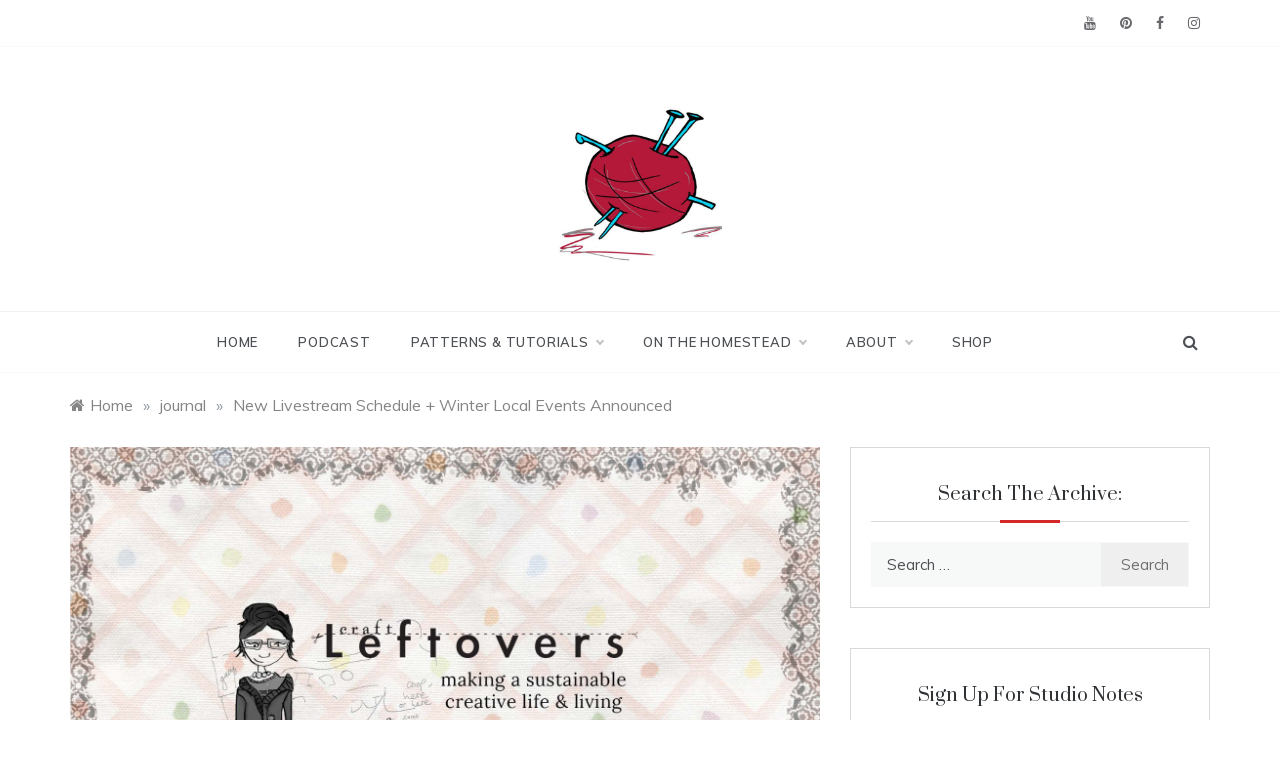

--- FILE ---
content_type: text/html; charset=UTF-8
request_url: https://craftleftovers.com/craft/new-livestream-schedule-winter-local-events-announced/
body_size: 87270
content:
<!doctype html>
<html lang="en-US">
<head>
	<meta charset="UTF-8">
	<meta name="viewport" content="width=device-width, initial-scale=1">
	<link rel="profile" href="https://gmpg.org/xfn/11">
	<title>New Livestream Schedule + Winter Local Events Announced &#8211; Craft Leftovers</title>
<meta name='robots' content='max-image-preview:large' />
<link rel='dns-prefetch' href='//www.googletagmanager.com' />
<link rel='dns-prefetch' href='//fonts.googleapis.com' />
<link rel='dns-prefetch' href='//pagead2.googlesyndication.com' />
<link rel="alternate" type="application/rss+xml" title="Craft Leftovers &raquo; Feed" href="https://craftleftovers.com/feed/" />
<link rel="alternate" type="application/rss+xml" title="Craft Leftovers &raquo; Comments Feed" href="https://craftleftovers.com/comments/feed/" />
<link rel="alternate" title="oEmbed (JSON)" type="application/json+oembed" href="https://craftleftovers.com/wp-json/oembed/1.0/embed?url=https%3A%2F%2Fcraftleftovers.com%2Fcraft%2Fnew-livestream-schedule-winter-local-events-announced%2F" />
<link rel="alternate" title="oEmbed (XML)" type="text/xml+oembed" href="https://craftleftovers.com/wp-json/oembed/1.0/embed?url=https%3A%2F%2Fcraftleftovers.com%2Fcraft%2Fnew-livestream-schedule-winter-local-events-announced%2F&#038;format=xml" />
<style id='wp-img-auto-sizes-contain-inline-css' type='text/css'>
img:is([sizes=auto i],[sizes^="auto," i]){contain-intrinsic-size:3000px 1500px}
/*# sourceURL=wp-img-auto-sizes-contain-inline-css */
</style>
<style id='wp-emoji-styles-inline-css' type='text/css'>

	img.wp-smiley, img.emoji {
		display: inline !important;
		border: none !important;
		box-shadow: none !important;
		height: 1em !important;
		width: 1em !important;
		margin: 0 0.07em !important;
		vertical-align: -0.1em !important;
		background: none !important;
		padding: 0 !important;
	}
/*# sourceURL=wp-emoji-styles-inline-css */
</style>
<style id='wp-block-library-inline-css' type='text/css'>
:root{--wp-block-synced-color:#7a00df;--wp-block-synced-color--rgb:122,0,223;--wp-bound-block-color:var(--wp-block-synced-color);--wp-editor-canvas-background:#ddd;--wp-admin-theme-color:#007cba;--wp-admin-theme-color--rgb:0,124,186;--wp-admin-theme-color-darker-10:#006ba1;--wp-admin-theme-color-darker-10--rgb:0,107,160.5;--wp-admin-theme-color-darker-20:#005a87;--wp-admin-theme-color-darker-20--rgb:0,90,135;--wp-admin-border-width-focus:2px}@media (min-resolution:192dpi){:root{--wp-admin-border-width-focus:1.5px}}.wp-element-button{cursor:pointer}:root .has-very-light-gray-background-color{background-color:#eee}:root .has-very-dark-gray-background-color{background-color:#313131}:root .has-very-light-gray-color{color:#eee}:root .has-very-dark-gray-color{color:#313131}:root .has-vivid-green-cyan-to-vivid-cyan-blue-gradient-background{background:linear-gradient(135deg,#00d084,#0693e3)}:root .has-purple-crush-gradient-background{background:linear-gradient(135deg,#34e2e4,#4721fb 50%,#ab1dfe)}:root .has-hazy-dawn-gradient-background{background:linear-gradient(135deg,#faaca8,#dad0ec)}:root .has-subdued-olive-gradient-background{background:linear-gradient(135deg,#fafae1,#67a671)}:root .has-atomic-cream-gradient-background{background:linear-gradient(135deg,#fdd79a,#004a59)}:root .has-nightshade-gradient-background{background:linear-gradient(135deg,#330968,#31cdcf)}:root .has-midnight-gradient-background{background:linear-gradient(135deg,#020381,#2874fc)}:root{--wp--preset--font-size--normal:16px;--wp--preset--font-size--huge:42px}.has-regular-font-size{font-size:1em}.has-larger-font-size{font-size:2.625em}.has-normal-font-size{font-size:var(--wp--preset--font-size--normal)}.has-huge-font-size{font-size:var(--wp--preset--font-size--huge)}.has-text-align-center{text-align:center}.has-text-align-left{text-align:left}.has-text-align-right{text-align:right}.has-fit-text{white-space:nowrap!important}#end-resizable-editor-section{display:none}.aligncenter{clear:both}.items-justified-left{justify-content:flex-start}.items-justified-center{justify-content:center}.items-justified-right{justify-content:flex-end}.items-justified-space-between{justify-content:space-between}.screen-reader-text{border:0;clip-path:inset(50%);height:1px;margin:-1px;overflow:hidden;padding:0;position:absolute;width:1px;word-wrap:normal!important}.screen-reader-text:focus{background-color:#ddd;clip-path:none;color:#444;display:block;font-size:1em;height:auto;left:5px;line-height:normal;padding:15px 23px 14px;text-decoration:none;top:5px;width:auto;z-index:100000}html :where(.has-border-color){border-style:solid}html :where([style*=border-top-color]){border-top-style:solid}html :where([style*=border-right-color]){border-right-style:solid}html :where([style*=border-bottom-color]){border-bottom-style:solid}html :where([style*=border-left-color]){border-left-style:solid}html :where([style*=border-width]){border-style:solid}html :where([style*=border-top-width]){border-top-style:solid}html :where([style*=border-right-width]){border-right-style:solid}html :where([style*=border-bottom-width]){border-bottom-style:solid}html :where([style*=border-left-width]){border-left-style:solid}html :where(img[class*=wp-image-]){height:auto;max-width:100%}:where(figure){margin:0 0 1em}html :where(.is-position-sticky){--wp-admin--admin-bar--position-offset:var(--wp-admin--admin-bar--height,0px)}@media screen and (max-width:600px){html :where(.is-position-sticky){--wp-admin--admin-bar--position-offset:0px}}

/*# sourceURL=wp-block-library-inline-css */
</style><style id='wp-block-heading-inline-css' type='text/css'>
h1:where(.wp-block-heading).has-background,h2:where(.wp-block-heading).has-background,h3:where(.wp-block-heading).has-background,h4:where(.wp-block-heading).has-background,h5:where(.wp-block-heading).has-background,h6:where(.wp-block-heading).has-background{padding:1.25em 2.375em}h1.has-text-align-left[style*=writing-mode]:where([style*=vertical-lr]),h1.has-text-align-right[style*=writing-mode]:where([style*=vertical-rl]),h2.has-text-align-left[style*=writing-mode]:where([style*=vertical-lr]),h2.has-text-align-right[style*=writing-mode]:where([style*=vertical-rl]),h3.has-text-align-left[style*=writing-mode]:where([style*=vertical-lr]),h3.has-text-align-right[style*=writing-mode]:where([style*=vertical-rl]),h4.has-text-align-left[style*=writing-mode]:where([style*=vertical-lr]),h4.has-text-align-right[style*=writing-mode]:where([style*=vertical-rl]),h5.has-text-align-left[style*=writing-mode]:where([style*=vertical-lr]),h5.has-text-align-right[style*=writing-mode]:where([style*=vertical-rl]),h6.has-text-align-left[style*=writing-mode]:where([style*=vertical-lr]),h6.has-text-align-right[style*=writing-mode]:where([style*=vertical-rl]){rotate:180deg}
/*# sourceURL=https://craftleftovers.com/wp-includes/blocks/heading/style.min.css */
</style>
<style id='wp-block-image-inline-css' type='text/css'>
.wp-block-image>a,.wp-block-image>figure>a{display:inline-block}.wp-block-image img{box-sizing:border-box;height:auto;max-width:100%;vertical-align:bottom}@media not (prefers-reduced-motion){.wp-block-image img.hide{visibility:hidden}.wp-block-image img.show{animation:show-content-image .4s}}.wp-block-image[style*=border-radius] img,.wp-block-image[style*=border-radius]>a{border-radius:inherit}.wp-block-image.has-custom-border img{box-sizing:border-box}.wp-block-image.aligncenter{text-align:center}.wp-block-image.alignfull>a,.wp-block-image.alignwide>a{width:100%}.wp-block-image.alignfull img,.wp-block-image.alignwide img{height:auto;width:100%}.wp-block-image .aligncenter,.wp-block-image .alignleft,.wp-block-image .alignright,.wp-block-image.aligncenter,.wp-block-image.alignleft,.wp-block-image.alignright{display:table}.wp-block-image .aligncenter>figcaption,.wp-block-image .alignleft>figcaption,.wp-block-image .alignright>figcaption,.wp-block-image.aligncenter>figcaption,.wp-block-image.alignleft>figcaption,.wp-block-image.alignright>figcaption{caption-side:bottom;display:table-caption}.wp-block-image .alignleft{float:left;margin:.5em 1em .5em 0}.wp-block-image .alignright{float:right;margin:.5em 0 .5em 1em}.wp-block-image .aligncenter{margin-left:auto;margin-right:auto}.wp-block-image :where(figcaption){margin-bottom:1em;margin-top:.5em}.wp-block-image.is-style-circle-mask img{border-radius:9999px}@supports ((-webkit-mask-image:none) or (mask-image:none)) or (-webkit-mask-image:none){.wp-block-image.is-style-circle-mask img{border-radius:0;-webkit-mask-image:url('data:image/svg+xml;utf8,<svg viewBox="0 0 100 100" xmlns="http://www.w3.org/2000/svg"><circle cx="50" cy="50" r="50"/></svg>');mask-image:url('data:image/svg+xml;utf8,<svg viewBox="0 0 100 100" xmlns="http://www.w3.org/2000/svg"><circle cx="50" cy="50" r="50"/></svg>');mask-mode:alpha;-webkit-mask-position:center;mask-position:center;-webkit-mask-repeat:no-repeat;mask-repeat:no-repeat;-webkit-mask-size:contain;mask-size:contain}}:root :where(.wp-block-image.is-style-rounded img,.wp-block-image .is-style-rounded img){border-radius:9999px}.wp-block-image figure{margin:0}.wp-lightbox-container{display:flex;flex-direction:column;position:relative}.wp-lightbox-container img{cursor:zoom-in}.wp-lightbox-container img:hover+button{opacity:1}.wp-lightbox-container button{align-items:center;backdrop-filter:blur(16px) saturate(180%);background-color:#5a5a5a40;border:none;border-radius:4px;cursor:zoom-in;display:flex;height:20px;justify-content:center;opacity:0;padding:0;position:absolute;right:16px;text-align:center;top:16px;width:20px;z-index:100}@media not (prefers-reduced-motion){.wp-lightbox-container button{transition:opacity .2s ease}}.wp-lightbox-container button:focus-visible{outline:3px auto #5a5a5a40;outline:3px auto -webkit-focus-ring-color;outline-offset:3px}.wp-lightbox-container button:hover{cursor:pointer;opacity:1}.wp-lightbox-container button:focus{opacity:1}.wp-lightbox-container button:focus,.wp-lightbox-container button:hover,.wp-lightbox-container button:not(:hover):not(:active):not(.has-background){background-color:#5a5a5a40;border:none}.wp-lightbox-overlay{box-sizing:border-box;cursor:zoom-out;height:100vh;left:0;overflow:hidden;position:fixed;top:0;visibility:hidden;width:100%;z-index:100000}.wp-lightbox-overlay .close-button{align-items:center;cursor:pointer;display:flex;justify-content:center;min-height:40px;min-width:40px;padding:0;position:absolute;right:calc(env(safe-area-inset-right) + 16px);top:calc(env(safe-area-inset-top) + 16px);z-index:5000000}.wp-lightbox-overlay .close-button:focus,.wp-lightbox-overlay .close-button:hover,.wp-lightbox-overlay .close-button:not(:hover):not(:active):not(.has-background){background:none;border:none}.wp-lightbox-overlay .lightbox-image-container{height:var(--wp--lightbox-container-height);left:50%;overflow:hidden;position:absolute;top:50%;transform:translate(-50%,-50%);transform-origin:top left;width:var(--wp--lightbox-container-width);z-index:9999999999}.wp-lightbox-overlay .wp-block-image{align-items:center;box-sizing:border-box;display:flex;height:100%;justify-content:center;margin:0;position:relative;transform-origin:0 0;width:100%;z-index:3000000}.wp-lightbox-overlay .wp-block-image img{height:var(--wp--lightbox-image-height);min-height:var(--wp--lightbox-image-height);min-width:var(--wp--lightbox-image-width);width:var(--wp--lightbox-image-width)}.wp-lightbox-overlay .wp-block-image figcaption{display:none}.wp-lightbox-overlay button{background:none;border:none}.wp-lightbox-overlay .scrim{background-color:#fff;height:100%;opacity:.9;position:absolute;width:100%;z-index:2000000}.wp-lightbox-overlay.active{visibility:visible}@media not (prefers-reduced-motion){.wp-lightbox-overlay.active{animation:turn-on-visibility .25s both}.wp-lightbox-overlay.active img{animation:turn-on-visibility .35s both}.wp-lightbox-overlay.show-closing-animation:not(.active){animation:turn-off-visibility .35s both}.wp-lightbox-overlay.show-closing-animation:not(.active) img{animation:turn-off-visibility .25s both}.wp-lightbox-overlay.zoom.active{animation:none;opacity:1;visibility:visible}.wp-lightbox-overlay.zoom.active .lightbox-image-container{animation:lightbox-zoom-in .4s}.wp-lightbox-overlay.zoom.active .lightbox-image-container img{animation:none}.wp-lightbox-overlay.zoom.active .scrim{animation:turn-on-visibility .4s forwards}.wp-lightbox-overlay.zoom.show-closing-animation:not(.active){animation:none}.wp-lightbox-overlay.zoom.show-closing-animation:not(.active) .lightbox-image-container{animation:lightbox-zoom-out .4s}.wp-lightbox-overlay.zoom.show-closing-animation:not(.active) .lightbox-image-container img{animation:none}.wp-lightbox-overlay.zoom.show-closing-animation:not(.active) .scrim{animation:turn-off-visibility .4s forwards}}@keyframes show-content-image{0%{visibility:hidden}99%{visibility:hidden}to{visibility:visible}}@keyframes turn-on-visibility{0%{opacity:0}to{opacity:1}}@keyframes turn-off-visibility{0%{opacity:1;visibility:visible}99%{opacity:0;visibility:visible}to{opacity:0;visibility:hidden}}@keyframes lightbox-zoom-in{0%{transform:translate(calc((-100vw + var(--wp--lightbox-scrollbar-width))/2 + var(--wp--lightbox-initial-left-position)),calc(-50vh + var(--wp--lightbox-initial-top-position))) scale(var(--wp--lightbox-scale))}to{transform:translate(-50%,-50%) scale(1)}}@keyframes lightbox-zoom-out{0%{transform:translate(-50%,-50%) scale(1);visibility:visible}99%{visibility:visible}to{transform:translate(calc((-100vw + var(--wp--lightbox-scrollbar-width))/2 + var(--wp--lightbox-initial-left-position)),calc(-50vh + var(--wp--lightbox-initial-top-position))) scale(var(--wp--lightbox-scale));visibility:hidden}}
/*# sourceURL=https://craftleftovers.com/wp-includes/blocks/image/style.min.css */
</style>
<style id='wp-block-image-theme-inline-css' type='text/css'>
:root :where(.wp-block-image figcaption){color:#555;font-size:13px;text-align:center}.is-dark-theme :root :where(.wp-block-image figcaption){color:#ffffffa6}.wp-block-image{margin:0 0 1em}
/*# sourceURL=https://craftleftovers.com/wp-includes/blocks/image/theme.min.css */
</style>
<style id='wp-block-paragraph-inline-css' type='text/css'>
.is-small-text{font-size:.875em}.is-regular-text{font-size:1em}.is-large-text{font-size:2.25em}.is-larger-text{font-size:3em}.has-drop-cap:not(:focus):first-letter{float:left;font-size:8.4em;font-style:normal;font-weight:100;line-height:.68;margin:.05em .1em 0 0;text-transform:uppercase}body.rtl .has-drop-cap:not(:focus):first-letter{float:none;margin-left:.1em}p.has-drop-cap.has-background{overflow:hidden}:root :where(p.has-background){padding:1.25em 2.375em}:where(p.has-text-color:not(.has-link-color)) a{color:inherit}p.has-text-align-left[style*="writing-mode:vertical-lr"],p.has-text-align-right[style*="writing-mode:vertical-rl"]{rotate:180deg}
/*# sourceURL=https://craftleftovers.com/wp-includes/blocks/paragraph/style.min.css */
</style>
<style id='global-styles-inline-css' type='text/css'>
:root{--wp--preset--aspect-ratio--square: 1;--wp--preset--aspect-ratio--4-3: 4/3;--wp--preset--aspect-ratio--3-4: 3/4;--wp--preset--aspect-ratio--3-2: 3/2;--wp--preset--aspect-ratio--2-3: 2/3;--wp--preset--aspect-ratio--16-9: 16/9;--wp--preset--aspect-ratio--9-16: 9/16;--wp--preset--color--black: #000000;--wp--preset--color--cyan-bluish-gray: #abb8c3;--wp--preset--color--white: #ffffff;--wp--preset--color--pale-pink: #f78da7;--wp--preset--color--vivid-red: #cf2e2e;--wp--preset--color--luminous-vivid-orange: #ff6900;--wp--preset--color--luminous-vivid-amber: #fcb900;--wp--preset--color--light-green-cyan: #7bdcb5;--wp--preset--color--vivid-green-cyan: #00d084;--wp--preset--color--pale-cyan-blue: #8ed1fc;--wp--preset--color--vivid-cyan-blue: #0693e3;--wp--preset--color--vivid-purple: #9b51e0;--wp--preset--gradient--vivid-cyan-blue-to-vivid-purple: linear-gradient(135deg,rgb(6,147,227) 0%,rgb(155,81,224) 100%);--wp--preset--gradient--light-green-cyan-to-vivid-green-cyan: linear-gradient(135deg,rgb(122,220,180) 0%,rgb(0,208,130) 100%);--wp--preset--gradient--luminous-vivid-amber-to-luminous-vivid-orange: linear-gradient(135deg,rgb(252,185,0) 0%,rgb(255,105,0) 100%);--wp--preset--gradient--luminous-vivid-orange-to-vivid-red: linear-gradient(135deg,rgb(255,105,0) 0%,rgb(207,46,46) 100%);--wp--preset--gradient--very-light-gray-to-cyan-bluish-gray: linear-gradient(135deg,rgb(238,238,238) 0%,rgb(169,184,195) 100%);--wp--preset--gradient--cool-to-warm-spectrum: linear-gradient(135deg,rgb(74,234,220) 0%,rgb(151,120,209) 20%,rgb(207,42,186) 40%,rgb(238,44,130) 60%,rgb(251,105,98) 80%,rgb(254,248,76) 100%);--wp--preset--gradient--blush-light-purple: linear-gradient(135deg,rgb(255,206,236) 0%,rgb(152,150,240) 100%);--wp--preset--gradient--blush-bordeaux: linear-gradient(135deg,rgb(254,205,165) 0%,rgb(254,45,45) 50%,rgb(107,0,62) 100%);--wp--preset--gradient--luminous-dusk: linear-gradient(135deg,rgb(255,203,112) 0%,rgb(199,81,192) 50%,rgb(65,88,208) 100%);--wp--preset--gradient--pale-ocean: linear-gradient(135deg,rgb(255,245,203) 0%,rgb(182,227,212) 50%,rgb(51,167,181) 100%);--wp--preset--gradient--electric-grass: linear-gradient(135deg,rgb(202,248,128) 0%,rgb(113,206,126) 100%);--wp--preset--gradient--midnight: linear-gradient(135deg,rgb(2,3,129) 0%,rgb(40,116,252) 100%);--wp--preset--font-size--small: 16px;--wp--preset--font-size--medium: 20px;--wp--preset--font-size--large: 25px;--wp--preset--font-size--x-large: 42px;--wp--preset--font-size--larger: 35px;--wp--preset--spacing--20: 0.44rem;--wp--preset--spacing--30: 0.67rem;--wp--preset--spacing--40: 1rem;--wp--preset--spacing--50: 1.5rem;--wp--preset--spacing--60: 2.25rem;--wp--preset--spacing--70: 3.38rem;--wp--preset--spacing--80: 5.06rem;--wp--preset--shadow--natural: 6px 6px 9px rgba(0, 0, 0, 0.2);--wp--preset--shadow--deep: 12px 12px 50px rgba(0, 0, 0, 0.4);--wp--preset--shadow--sharp: 6px 6px 0px rgba(0, 0, 0, 0.2);--wp--preset--shadow--outlined: 6px 6px 0px -3px rgb(255, 255, 255), 6px 6px rgb(0, 0, 0);--wp--preset--shadow--crisp: 6px 6px 0px rgb(0, 0, 0);}:where(.is-layout-flex){gap: 0.5em;}:where(.is-layout-grid){gap: 0.5em;}body .is-layout-flex{display: flex;}.is-layout-flex{flex-wrap: wrap;align-items: center;}.is-layout-flex > :is(*, div){margin: 0;}body .is-layout-grid{display: grid;}.is-layout-grid > :is(*, div){margin: 0;}:where(.wp-block-columns.is-layout-flex){gap: 2em;}:where(.wp-block-columns.is-layout-grid){gap: 2em;}:where(.wp-block-post-template.is-layout-flex){gap: 1.25em;}:where(.wp-block-post-template.is-layout-grid){gap: 1.25em;}.has-black-color{color: var(--wp--preset--color--black) !important;}.has-cyan-bluish-gray-color{color: var(--wp--preset--color--cyan-bluish-gray) !important;}.has-white-color{color: var(--wp--preset--color--white) !important;}.has-pale-pink-color{color: var(--wp--preset--color--pale-pink) !important;}.has-vivid-red-color{color: var(--wp--preset--color--vivid-red) !important;}.has-luminous-vivid-orange-color{color: var(--wp--preset--color--luminous-vivid-orange) !important;}.has-luminous-vivid-amber-color{color: var(--wp--preset--color--luminous-vivid-amber) !important;}.has-light-green-cyan-color{color: var(--wp--preset--color--light-green-cyan) !important;}.has-vivid-green-cyan-color{color: var(--wp--preset--color--vivid-green-cyan) !important;}.has-pale-cyan-blue-color{color: var(--wp--preset--color--pale-cyan-blue) !important;}.has-vivid-cyan-blue-color{color: var(--wp--preset--color--vivid-cyan-blue) !important;}.has-vivid-purple-color{color: var(--wp--preset--color--vivid-purple) !important;}.has-black-background-color{background-color: var(--wp--preset--color--black) !important;}.has-cyan-bluish-gray-background-color{background-color: var(--wp--preset--color--cyan-bluish-gray) !important;}.has-white-background-color{background-color: var(--wp--preset--color--white) !important;}.has-pale-pink-background-color{background-color: var(--wp--preset--color--pale-pink) !important;}.has-vivid-red-background-color{background-color: var(--wp--preset--color--vivid-red) !important;}.has-luminous-vivid-orange-background-color{background-color: var(--wp--preset--color--luminous-vivid-orange) !important;}.has-luminous-vivid-amber-background-color{background-color: var(--wp--preset--color--luminous-vivid-amber) !important;}.has-light-green-cyan-background-color{background-color: var(--wp--preset--color--light-green-cyan) !important;}.has-vivid-green-cyan-background-color{background-color: var(--wp--preset--color--vivid-green-cyan) !important;}.has-pale-cyan-blue-background-color{background-color: var(--wp--preset--color--pale-cyan-blue) !important;}.has-vivid-cyan-blue-background-color{background-color: var(--wp--preset--color--vivid-cyan-blue) !important;}.has-vivid-purple-background-color{background-color: var(--wp--preset--color--vivid-purple) !important;}.has-black-border-color{border-color: var(--wp--preset--color--black) !important;}.has-cyan-bluish-gray-border-color{border-color: var(--wp--preset--color--cyan-bluish-gray) !important;}.has-white-border-color{border-color: var(--wp--preset--color--white) !important;}.has-pale-pink-border-color{border-color: var(--wp--preset--color--pale-pink) !important;}.has-vivid-red-border-color{border-color: var(--wp--preset--color--vivid-red) !important;}.has-luminous-vivid-orange-border-color{border-color: var(--wp--preset--color--luminous-vivid-orange) !important;}.has-luminous-vivid-amber-border-color{border-color: var(--wp--preset--color--luminous-vivid-amber) !important;}.has-light-green-cyan-border-color{border-color: var(--wp--preset--color--light-green-cyan) !important;}.has-vivid-green-cyan-border-color{border-color: var(--wp--preset--color--vivid-green-cyan) !important;}.has-pale-cyan-blue-border-color{border-color: var(--wp--preset--color--pale-cyan-blue) !important;}.has-vivid-cyan-blue-border-color{border-color: var(--wp--preset--color--vivid-cyan-blue) !important;}.has-vivid-purple-border-color{border-color: var(--wp--preset--color--vivid-purple) !important;}.has-vivid-cyan-blue-to-vivid-purple-gradient-background{background: var(--wp--preset--gradient--vivid-cyan-blue-to-vivid-purple) !important;}.has-light-green-cyan-to-vivid-green-cyan-gradient-background{background: var(--wp--preset--gradient--light-green-cyan-to-vivid-green-cyan) !important;}.has-luminous-vivid-amber-to-luminous-vivid-orange-gradient-background{background: var(--wp--preset--gradient--luminous-vivid-amber-to-luminous-vivid-orange) !important;}.has-luminous-vivid-orange-to-vivid-red-gradient-background{background: var(--wp--preset--gradient--luminous-vivid-orange-to-vivid-red) !important;}.has-very-light-gray-to-cyan-bluish-gray-gradient-background{background: var(--wp--preset--gradient--very-light-gray-to-cyan-bluish-gray) !important;}.has-cool-to-warm-spectrum-gradient-background{background: var(--wp--preset--gradient--cool-to-warm-spectrum) !important;}.has-blush-light-purple-gradient-background{background: var(--wp--preset--gradient--blush-light-purple) !important;}.has-blush-bordeaux-gradient-background{background: var(--wp--preset--gradient--blush-bordeaux) !important;}.has-luminous-dusk-gradient-background{background: var(--wp--preset--gradient--luminous-dusk) !important;}.has-pale-ocean-gradient-background{background: var(--wp--preset--gradient--pale-ocean) !important;}.has-electric-grass-gradient-background{background: var(--wp--preset--gradient--electric-grass) !important;}.has-midnight-gradient-background{background: var(--wp--preset--gradient--midnight) !important;}.has-small-font-size{font-size: var(--wp--preset--font-size--small) !important;}.has-medium-font-size{font-size: var(--wp--preset--font-size--medium) !important;}.has-large-font-size{font-size: var(--wp--preset--font-size--large) !important;}.has-x-large-font-size{font-size: var(--wp--preset--font-size--x-large) !important;}
/*# sourceURL=global-styles-inline-css */
</style>

<style id='classic-theme-styles-inline-css' type='text/css'>
/*! This file is auto-generated */
.wp-block-button__link{color:#fff;background-color:#32373c;border-radius:9999px;box-shadow:none;text-decoration:none;padding:calc(.667em + 2px) calc(1.333em + 2px);font-size:1.125em}.wp-block-file__button{background:#32373c;color:#fff;text-decoration:none}
/*# sourceURL=/wp-includes/css/classic-themes.min.css */
</style>
<link rel='stylesheet' id='polite-body-css' href='//fonts.googleapis.com/css?family=Muli:400,400i,500,600,700&#038;display=swap' type='text/css' media='all' />
<link rel='stylesheet' id='polite-heading-css' href='//fonts.googleapis.com/css?family=Prata&#038;display=swap' type='text/css' media='all' />
<link rel='stylesheet' id='polite-sign-css' href='//fonts.googleapis.com/css?family=Monsieur+La+Doulaise&#038;display=swap' type='text/css' media='all' />
<link rel='stylesheet' id='font-awesome-css' href='https://craftleftovers.com/wp-content/themes/polite/css/font-awesome.min.css?ver=4.5.0' type='text/css' media='all' />
<link rel='stylesheet' id='grid-css-css' href='https://craftleftovers.com/wp-content/themes/polite/css/grid.min.css?ver=4.5.0' type='text/css' media='all' />
<link rel='stylesheet' id='slick-css' href='https://craftleftovers.com/wp-content/themes/polite/assets/css/slick.css?ver=4.5.0' type='text/css' media='all' />
<link rel='stylesheet' id='offcanvas-style-css' href='https://craftleftovers.com/wp-content/themes/polite/assets/css/canvi.css?ver=4.5.0' type='text/css' media='all' />
<link rel='stylesheet' id='polite-style-css' href='https://craftleftovers.com/wp-content/themes/polite/style.css?ver=6.9' type='text/css' media='all' />
<style id='polite-style-inline-css' type='text/css'>

            #toTop,
            a.effect:before,
            .show-more,
            a.link-format,
            .comment-form #submit:hover, 
            .comment-form #submit:focus,
            .meta_bottom .post-share a:hover,
            .tabs-nav li:before,
            .post-slider-section .s-cat,
            .sidebar-3 .widget-title:after,
            .bottom-caption .slick-current .slider-items span,
            aarticle.format-status .post-content .post-format::after,
            article.format-chat .post-content .post-format::after, 
            article.format-link .post-content .post-format::after,
            article.format-standard .post-content .post-format::after, 
            article.format-image .post-content .post-format::after, 
            article.hentry.sticky .post-content .post-format::after, 
            article.format-video .post-content .post-format::after, 
            article.format-gallery .post-content .post-format::after, 
            article.format-audio .post-content .post-format::after, 
            article.format-quote .post-content .post-format::after{ 
                background-color: #d42929; 
                border-color: #d42929;
            }
            #author:active, 
            #email:active, 
            #url:active, 
            #comment:active, 
            #author:focus, 
            #email:focus, 
            #url:focus, 
            #comment:focus,
            #author:hover, 
            #email:hover, 
            #url:hover, 
            #comment:hover{
                border-color:#d42929;
            }
            .post-cats > span i, 
            .post-cats > span a,
            .slide-wrap .caption .s-cat,
            .slide-wrap .caption span a:hover,
            .comment-form .logged-in-as a:last-child:hover, 
            .comment-form .logged-in-as a:last-child:focus,
            .main-header a:hover, 
            .main-header a:focus, 
            .main-header a:active,
            .top-menu > ul > li > a:hover,
            .main-menu ul li.current-menu-item > a, 
            .header-2 .main-menu > ul > li.current-menu-item > a,
            .main-menu ul li:hover > a,
            .post-navigation .nav-links a:hover, 
            .post-navigation .nav-links a:focus,
            .tabs-nav li.tab-active a, 
            .tabs-nav li.tab-active,
            .tabs-nav li.tab-active a, 
            .tabs-nav li.tab-active,
            ul.trail-items li a:hover span,
            .author-socials a:hover,
            .post-date a:focus, 
            .post-date a:hover,
            .post-excerpt a:hover, 
            .post-excerpt a:focus, 
            .content a:hover, 
            .content a:focus,
            .post-footer > span a:hover, 
            .post-footer > span a:focus,
            .widget a:hover, 
            .widget a:focus,
            .footer-menu li a:hover, 
            .footer-menu li a:focus,
            .footer-social-links a:hover,
            .footer-social-links a:focus,
            .site-footer a:hover, 
            .site-footer a:focus, .content-area p a{ 
                color : #d42929; 
            }
            .header-1 .head_one .logo{ 
                max-width : 164px; 
            }
            .header-image:before { 
                background-color : #000000; 
            }
            .header-image:before { 
                opacity : 0.1; 
            }
            .header-1 .header-image .head_one { 
                min-height : 100px; 
            }
/*# sourceURL=polite-style-inline-css */
</style>
<script type="text/javascript" src="https://craftleftovers.com/wp-includes/js/jquery/jquery.min.js?ver=3.7.1" id="jquery-core-js"></script>
<script type="text/javascript" src="https://craftleftovers.com/wp-includes/js/jquery/jquery-migrate.min.js?ver=3.4.1" id="jquery-migrate-js"></script>

<!-- Google Analytics snippet added by Site Kit -->
<script type="text/javascript" src="https://www.googletagmanager.com/gtag/js?id=UA-2315761-10" id="google_gtagjs-js" async></script>
<script type="text/javascript" id="google_gtagjs-js-after">
/* <![CDATA[ */
window.dataLayer = window.dataLayer || [];function gtag(){dataLayer.push(arguments);}
gtag('set', 'linker', {"domains":["craftleftovers.com"]} );
gtag("js", new Date());
gtag("set", "developer_id.dZTNiMT", true);
gtag("config", "UA-2315761-10", {"anonymize_ip":true});
gtag("config", "G-VKSNVGZYNE");
//# sourceURL=google_gtagjs-js-after
/* ]]> */
</script>

<!-- End Google Analytics snippet added by Site Kit -->
<link rel="https://api.w.org/" href="https://craftleftovers.com/wp-json/" /><link rel="alternate" title="JSON" type="application/json" href="https://craftleftovers.com/wp-json/wp/v2/posts/11864" /><link rel="EditURI" type="application/rsd+xml" title="RSD" href="https://craftleftovers.com/xmlrpc.php?rsd" />
<meta name="generator" content="WordPress 6.9" />
<link rel="canonical" href="https://craftleftovers.com/craft/new-livestream-schedule-winter-local-events-announced/" />
<link rel='shortlink' href='https://craftleftovers.com/?p=11864' />
<meta name="generator" content="Site Kit by Google 1.48.1" />
<!-- Google AdSense snippet added by Site Kit -->
<meta name="google-adsense-platform-account" content="ca-host-pub-2644536267352236">
<meta name="google-adsense-platform-domain" content="sitekit.withgoogle.com">
<!-- End Google AdSense snippet added by Site Kit -->
		<style type="text/css">
					.site-title,
			.site-description {
				position: absolute;
				clip: rect(1px, 1px, 1px, 1px);
			}
				</style>
		
<!-- Google AdSense snippet added by Site Kit -->
<script type="text/javascript" async="async" src="https://pagead2.googlesyndication.com/pagead/js/adsbygoogle.js?client=ca-pub-6233330067440487" crossorigin="anonymous"></script>

<!-- End Google AdSense snippet added by Site Kit -->
<link rel="icon" href="https://craftleftovers.com/wp-content/uploads/2023/06/cropped-cl-yarnball-red-32x32.jpg" sizes="32x32" />
<link rel="icon" href="https://craftleftovers.com/wp-content/uploads/2023/06/cropped-cl-yarnball-red-192x192.jpg" sizes="192x192" />
<link rel="apple-touch-icon" href="https://craftleftovers.com/wp-content/uploads/2023/06/cropped-cl-yarnball-red-180x180.jpg" />
<meta name="msapplication-TileImage" content="https://craftleftovers.com/wp-content/uploads/2023/06/cropped-cl-yarnball-red-270x270.jpg" />
</head>

<body class="wp-singular post-template-default single single-post postid-11864 single-format-standard wp-custom-logo wp-embed-responsive wp-theme-polite at-sticky-sidebar single-right-sidebar right-sidebar one-column">
<div id="page" class="site ">
	<a class="skip-link screen-reader-text" href="#content">Skip to content</a>

	<div class="js-canvi-content canvi-content">
<header class="header-1">
					<section class="top-bar-area">
				<div class="container">
										
											<div class="right-side">
							<div class="social-links">
								<div class="menu-social-container"><ul id="social-menu" class="polite-social-menu"><li id="menu-item-12032" class="menu-item menu-item-type-custom menu-item-object-custom menu-item-12032"><a href="http://www.youtube.com/craftleftovers">YouTube</a></li>
<li id="menu-item-11184" class="menu-item menu-item-type-custom menu-item-object-custom menu-item-11184"><a href="https://www.pinterest.com/craftleftovers/">Pinterest</a></li>
<li id="menu-item-11183" class="menu-item menu-item-type-custom menu-item-object-custom menu-item-11183"><a href="http://www.facebook.com/craftleftovers">Facebook</a></li>
<li id="menu-item-11185" class="menu-item menu-item-type-custom menu-item-object-custom menu-item-11185"><a href="http://www.instagram.com/craftleftovers">Instagram</a></li>
</ul></div>							</div>
						</div>
									</div>
			</section>
					
		<section class="main-header " style="background-image:url(); background-size: cover; background-position: center; background-repeat: no-repeat;">
		<div class="head_one clearfix">
			<div class="container">
				<div class="logo">
					<a href="https://craftleftovers.com/" class="custom-logo-link" rel="home"><img width="512" height="512" src="https://craftleftovers.com/wp-content/uploads/2023/06/cropped-cropped-cl-yarnball-red.jpg" class="custom-logo" alt="Craft Leftovers" decoding="async" fetchpriority="high" srcset="https://craftleftovers.com/wp-content/uploads/2023/06/cropped-cropped-cl-yarnball-red.jpg 512w, https://craftleftovers.com/wp-content/uploads/2023/06/cropped-cropped-cl-yarnball-red-150x150.jpg 150w, https://craftleftovers.com/wp-content/uploads/2023/06/cropped-cropped-cl-yarnball-red-500x500.jpg 500w, https://craftleftovers.com/wp-content/uploads/2023/06/cropped-cropped-cl-yarnball-red-80x80.jpg 80w, https://craftleftovers.com/wp-content/uploads/2023/06/cropped-cropped-cl-yarnball-red-450x450.jpg 450w, https://craftleftovers.com/wp-content/uploads/2023/06/cropped-cropped-cl-yarnball-red-100x100.jpg 100w" sizes="(max-width: 512px) 100vw, 512px" /></a>					<h1 class="site-title"><a href="https://craftleftovers.com/" rel="home">Craft Leftovers</a></h1>
										<p class="site-description">Making the best of what&#039;s on hand.</p>
							</div><!-- .site-logo -->
		</div>
	</div>
	<div class="menu-area">
		<div class="container">					
			<nav id="site-navigation">
													<div class="search-wrapper">					
						<div class="search-box">
							<a href="javascript:void(0);" class="s_click"><i class="fa fa-search first_click" aria-hidden="true" style="display: block;"></i></a>
							<a href="javascript:void(0);" class="s_click"><i class="fa fa-times second_click" aria-hidden="true" style="display: none;"></i></a>
						</div>
						<div class="search-box-text">
							<form role="search" method="get" class="search-form" action="https://craftleftovers.com/">
				<label>
					<span class="screen-reader-text">Search for:</span>
					<input type="search" class="search-field" placeholder="Search &hellip;" value="" name="s" />
				</label>
				<input type="submit" class="search-submit" value="Search" />
			</form>						</div>				
					</div>
				
				<button class="bar-menu">
											<span class="berger"><span></span></span>
										</button>
				<div class="main-menu menu-caret">
					<ul id="primary-menu" class=""><li id="menu-item-11189" class="menu-item menu-item-type-custom menu-item-object-custom menu-item-home menu-item-11189"><a href="https://craftleftovers.com/">Home</a></li>
<li id="menu-item-11745" class="menu-item menu-item-type-post_type menu-item-object-page menu-item-11745"><a href="https://craftleftovers.com/podcast/">Podcast</a></li>
<li id="menu-item-10702" class="menu-item menu-item-type-taxonomy menu-item-object-category menu-item-has-children menu-item-10702"><a href="https://craftleftovers.com/category/projects/">Patterns &#038; Tutorials</a>
<ul class="sub-menu">
	<li id="menu-item-10703" class="menu-item menu-item-type-taxonomy menu-item-object-category menu-item-10703"><a href="https://craftleftovers.com/category/projects/crochet-projects/">crochet</a></li>
	<li id="menu-item-10704" class="menu-item menu-item-type-taxonomy menu-item-object-category menu-item-10704"><a href="https://craftleftovers.com/category/projects/embroidery-projects/">embroidery</a></li>
	<li id="menu-item-10705" class="menu-item menu-item-type-taxonomy menu-item-object-category menu-item-10705"><a href="https://craftleftovers.com/category/projects/fabric-projects/">fabric</a></li>
	<li id="menu-item-10706" class="menu-item menu-item-type-taxonomy menu-item-object-category menu-item-10706"><a href="https://craftleftovers.com/category/projects/howto-projects/">howto</a></li>
	<li id="menu-item-10707" class="menu-item menu-item-type-taxonomy menu-item-object-category menu-item-10707"><a href="https://craftleftovers.com/category/projects/knitting-projects/">knitting</a></li>
	<li id="menu-item-10708" class="menu-item menu-item-type-taxonomy menu-item-object-category menu-item-10708"><a href="https://craftleftovers.com/category/projects/nosew/">nosew</a></li>
	<li id="menu-item-10709" class="menu-item menu-item-type-taxonomy menu-item-object-category menu-item-10709"><a href="https://craftleftovers.com/category/projects/stitching-school/">stitching school</a></li>
</ul>
</li>
<li id="menu-item-10700" class="menu-item menu-item-type-taxonomy menu-item-object-category menu-item-has-children menu-item-10700"><a href="https://craftleftovers.com/category/littlewoods/">On the Homestead</a>
<ul class="sub-menu">
	<li id="menu-item-10701" class="menu-item menu-item-type-taxonomy menu-item-object-category menu-item-10701"><a href="https://craftleftovers.com/category/littlewoods/thrift-kitchen/">thrift kitchen</a></li>
	<li id="menu-item-10710" class="menu-item menu-item-type-taxonomy menu-item-object-category menu-item-has-children menu-item-10710"><a href="https://craftleftovers.com/category/redress/">redress</a>
	<ul class="sub-menu">
		<li id="menu-item-10711" class="menu-item menu-item-type-taxonomy menu-item-object-category menu-item-10711"><a href="https://craftleftovers.com/category/redress/organize/">organize</a></li>
		<li id="menu-item-10712" class="menu-item menu-item-type-taxonomy menu-item-object-category menu-item-10712"><a href="https://craftleftovers.com/category/redress/wardrobe-redress/">wardrobe redress</a></li>
	</ul>
</li>
	<li id="menu-item-10699" class="menu-item menu-item-type-taxonomy menu-item-object-category menu-item-10699"><a href="https://craftleftovers.com/category/destash/">Destash</a></li>
	<li id="menu-item-10693" class="menu-item menu-item-type-taxonomy menu-item-object-category menu-item-10693"><a href="https://craftleftovers.com/category/book-review/">Book Reviews</a></li>
</ul>
</li>
<li id="menu-item-10893" class="menu-item menu-item-type-post_type menu-item-object-page menu-item-has-children menu-item-10893"><a href="https://craftleftovers.com/about/">About</a>
<ul class="sub-menu">
	<li id="menu-item-12166" class="menu-item menu-item-type-post_type menu-item-object-page menu-item-12166"><a href="https://craftleftovers.com/books-zines/">books &#038; zines</a></li>
</ul>
</li>
<li id="menu-item-11542" class="menu-item menu-item-type-custom menu-item-object-custom menu-item-11542"><a href="https://www.kristinmroach.com/shop/craft-leftovers">Shop</a></li>
</ul>				</div>
			</nav><!-- #site-navigation -->
		</div>
	</div>
</setion><!-- #masthead -->
</header>


	     <section id="content" class="site-content posts-container">
    <div class="container">
        <div class="row">
			<div class="breadcrumbs-wrap">
				<div role="navigation" aria-label="Breadcrumbs" class="breadcrumb-trail breadcrumbs" itemprop="breadcrumb"><ul class="trail-items" itemscope itemtype="http://schema.org/BreadcrumbList"><meta name="numberOfItems" content="3" /><meta name="itemListOrder" content="Ascending" /><li itemprop="itemListElement" itemscope itemtype="http://schema.org/ListItem" class="trail-item trail-begin"><a href="https://craftleftovers.com/" rel="home" itemprop="item"><span itemprop="name">Home</span></a><meta itemprop="position" content="1" /></li><span class="delim">»</span><li itemprop="itemListElement" itemscope itemtype="http://schema.org/ListItem" class="trail-item"><a href="https://craftleftovers.com/category/craft/" itemprop="item"><span itemprop="name">journal</span></a><meta itemprop="position" content="2" /></li><span class="delim">»</span><li itemprop="itemListElement" itemscope itemtype="http://schema.org/ListItem" class="trail-item trail-end"><a href="https://craftleftovers.com/craft/new-livestream-schedule-winter-local-events-announced/" itemprop="item"><span itemprop="name">New Livestream Schedule + Winter Local Events Announced</span></a><meta itemprop="position" content="3" /></li><span class="delim">»</span></ul></div> 
			</div>
			<div id="primary" class="col-md-8 content-area">
				<main id="main" class="site-main">
					<article id="post-11864" class="post-11864 post type-post status-publish format-standard has-post-thumbnail hentry category-craft tag-craft-leftovers">
    <div class="post-wrap">
                    <div class="post-media">
                
            <div class="post-thumbnail">
                <img width="2048" height="1152" src="https://craftleftovers.com/wp-content/uploads/2022/06/youtubebanner.jpg" class="attachment-full size-full wp-post-image" alt="" decoding="async" srcset="https://craftleftovers.com/wp-content/uploads/2022/06/youtubebanner.jpg 2048w, https://craftleftovers.com/wp-content/uploads/2022/06/youtubebanner-500x281.jpg 500w, https://craftleftovers.com/wp-content/uploads/2022/06/youtubebanner-768x432.jpg 768w, https://craftleftovers.com/wp-content/uploads/2022/06/youtubebanner-1536x864.jpg 1536w, https://craftleftovers.com/wp-content/uploads/2022/06/youtubebanner-450x253.jpg 450w" sizes="(max-width: 2048px) 100vw, 2048px" />            </div><!-- .post-thumbnail -->

                    </div>
                <div class="post-content">
            <div class="post-cats">
                <span class="cat-links"><a href="https://craftleftovers.com/category/craft/" rel="category tag">journal</a></span><span class="tags-links"><i class="fa fa-tag"></i></span>            </div>
            <h1 class="post-title entry-title">New Livestream Schedule + Winter Local Events Announced</h1>            <div class="post-date">
                                    <div class="entry-meta">
                        <span class="posted-on"><a href="https://craftleftovers.com/craft/new-livestream-schedule-winter-local-events-announced/" rel="bookmark"><time class="entry-date published updated" datetime="2023-01-09T13:13:57-05:00">01/09/2023</time></a></span><span class="post_by"> by <span class="author vcard"><a class="url fn n" href="https://craftleftovers.com/author/admin/">Kristin Roach</a></span></span>                    </div><!-- .entry-meta -->
                            </div>

            <div class="content post-excerpt entry-content clearfix">
                
<p>Well I did it! Every month for an entire year I did a Livestream over on my Youtube channel. And at the end of the year, I realized an interesting thing&#8230; I want to do more! </p>


<div class="wp-block-image">
<figure class="aligncenter size-full"><img decoding="async" width="2560" height="1141" src="https://craftleftovers.com/wp-content/uploads/2022/05/pjmending-scaled.jpg" alt="" class="wp-image-11762" srcset="https://craftleftovers.com/wp-content/uploads/2022/05/pjmending-scaled.jpg 2560w, https://craftleftovers.com/wp-content/uploads/2022/05/pjmending-500x223.jpg 500w, https://craftleftovers.com/wp-content/uploads/2022/05/pjmending-768x342.jpg 768w, https://craftleftovers.com/wp-content/uploads/2022/05/pjmending-1536x684.jpg 1536w, https://craftleftovers.com/wp-content/uploads/2022/05/pjmending-2048x912.jpg 2048w, https://craftleftovers.com/wp-content/uploads/2022/05/pjmending-450x200.jpg 450w" sizes="(max-width: 2560px) 100vw, 2560px" /></figure>
</div>


<p>When I started this experiment, I had this idea that I would craft + chat small biz topics. I quickly learned I can&#8217;t craft and talk at the same time. Ha! I missed crafting live with you all and sharing my projects. In December I announced my new plan &#8212; a new series of livestreams that would be JUST crafting. Maybe even to the point of no talking. Want some chill ASMR craft + tea style? Well, stop on by for the new <strong><a href="https://www.youtube.com/watch?v=fp7-ogX1zNw">Craftea Soundscape</a></strong> series. </p>



<h2 class="wp-block-heading"><strong>New Livestream Schedule</strong></h2>


<div class="wp-block-image">
<figure class="aligncenter size-full"><img decoding="async" width="2048" height="361" src="https://craftleftovers.com/wp-content/uploads/2023/01/youtubebanner.png" alt="" class="wp-image-11866" srcset="https://craftleftovers.com/wp-content/uploads/2023/01/youtubebanner.png 2048w, https://craftleftovers.com/wp-content/uploads/2023/01/youtubebanner-500x88.png 500w, https://craftleftovers.com/wp-content/uploads/2023/01/youtubebanner-768x135.png 768w, https://craftleftovers.com/wp-content/uploads/2023/01/youtubebanner-1536x271.png 1536w, https://craftleftovers.com/wp-content/uploads/2023/01/youtubebanner-450x79.png 450w" sizes="(max-width: 2048px) 100vw, 2048px" /></figure>
</div>


<p><strong><a href="https://www.youtube.com/watch?v=fp7-ogX1zNw">Every 1st Wednesday of the Month at 1:30pm Central</a></strong> I’ll be going live for a 30 minute craft &amp; tea time. Think ASMR craftea style.</p>



<p><a href="https://www.youtube.com/watch?v=cxaIdYeglPY"><strong>Every 3rd Wednesday of the Month</strong> <strong>at 1:30pm Central</strong></a><strong> </strong>I’ll continue going live to talk creative business with you all. This month I’m going to share my favorite book for any new (or old) business owner.<br><strong>Consider this your official invite to come craft with me :)</strong></p>



<p><strong>If you can’t catch the livestream,</strong> but have questions for me, just <strong>leave a comment here or on the channel</strong> and <strong>I’ll answer them LIVE</strong> during the creative biz livestream.</p>



<h2 class="wp-block-heading">Central Iowa Winter Updates.</h2>



<p class="has-medium-font-size"><strong>A Place to Mend @</strong><a rel="noreferrer noopener" href="http://octagonarts.org/" target="_blank"><strong>Octagon Art</strong>s</a></p>



<p class="has-small-font-size">Thursday, January 26, 2023; 5:30 &#8211; 8 pm<br><br>Join me locally for a new partnership with the Octagon Center for the Arts Education Department. Have a few mending/repair projects you have been wanting to work on? Gather them up and join the Octagon for some creative, productive, and soulful fun. Ages 21+, Free to attend, tips for mending tip help appreciated.</p>



<p>>> <a rel="noreferrer noopener" href="https://octagon-center-for-the-arts-octagon-shop.square.site/product/a-place-to-mend/11892?cp=true&amp;sa=false&amp;sbp=false&amp;q=false&amp;category_id=23" target="_blank">Click here to Register</a> &lt;&lt;</p>



<p></p>



<p class="has-medium-font-size"><strong>Junk Mail Migration Paintings &amp; Interactive Tapestry</strong></p>



<p class="has-small-font-size">Neal Smith National Wildlife Refuge, Prairie City, Iowa<br>Now &#8211; February 25, 2023</p>



<p class="has-small-font-size">Tapestry Weaving Workshop + Closing Reception on February, 25th</p>



<p class="has-small-font-size">>> More details coming soon &lt;&lt;</p>



<p></p>



<p class="has-medium-font-size"><strong>Teaism 101 @ Cook’s Emporium</strong></p>



<p class="has-small-font-size">Let me serve you tea during this coldest month of Iowa’s Winter<br>Saturday January 28, 2023; 10:00 &#8211; 11:00am<br>>> <a rel="noreferrer noopener" href="https://www.cooksemporiumames.com/classes#qQSlmc" target="_blank">Click here to Register </a>&lt;&lt;</p>



<p></p>



<p>Until Next Time&#8230;</p>



<p>Kristin M Roach</p>



<p></p>
            </div><!-- .entry-content -->
            <footer class="post-footer entry-footer">
                        <div class="meta_bottom">
            <div class="post-share">
                <a target="_blank" href="https://www.facebook.com/sharer/sharer.php?u=https://craftleftovers.com/craft/new-livestream-schedule-winter-local-events-announced/"><i class="fa fa-facebook"></i></a>
                <a target="_blank" href="http://twitter.com/share?text=New%20Livestream%20Schedule%20+%20Winter%20Local%20Events%20Announced&#038;url=https://craftleftovers.com/craft/new-livestream-schedule-winter-local-events-announced/"><i
                            class="fa fa-twitter"></i></a>
                <a target="_blank" href="http://pinterest.com/pin/create/button/?url=https://craftleftovers.com/craft/new-livestream-schedule-winter-local-events-announced/&#038;media=https://craftleftovers.com/wp-content/uploads/2022/06/youtubebanner.jpg&#038;description=New%20Livestream%20Schedule%20+%20Winter%20Local%20Events%20Announced"><i
                            class="fa fa-pinterest"></i></a>
                <a target="_blank" href="http://www.linkedin.com/shareArticle?mini=true&#038;title=New%20Livestream%20Schedule%20+%20Winter%20Local%20Events%20Announced&#038;url=https://craftleftovers.com/craft/new-livestream-schedule-winter-local-events-announced/"><i class="fa fa-linkedin"></i></a>
            </div>
        </div>
                    </footer><!-- .entry-footer -->
            
	<nav class="navigation post-navigation" aria-label="Posts">
		<h2 class="screen-reader-text">Post navigation</h2>
		<div class="nav-links"><div class="nav-previous"><a href="https://craftleftovers.com/craft/ep-11-before-the-next-market-consider-these-three-things/" rel="prev">Ep 11: Should you Sell at a Fair, Fest, or Market?</a></div><div class="nav-next"><a href="https://craftleftovers.com/craft/ep-12-making-a-traveling-exhibit/" rel="next">Ep 12: Making a Traveling Exhibit</a></div></div>
	</nav>        </div>
    </div>
</article><!-- #post-11864 -->				</main><!-- #main -->
			</div><!-- #primary -->
			<aside id="secondary" class="col-md-4 widget-area side-right sidebar-3">
	<div class="sidebar-area">
		<section id="search-6" class="widget widget_search"><h2 class="widget-title">Search the Archive:</h2><form role="search" method="get" class="search-form" action="https://craftleftovers.com/">
				<label>
					<span class="screen-reader-text">Search for:</span>
					<input type="search" class="search-field" placeholder="Search &hellip;" value="" name="s" />
				</label>
				<input type="submit" class="search-submit" value="Search" />
			</form></section><section id="custom_html-2" class="widget_text widget widget_custom_html"><h2 class="widget-title">Sign up for Studio Notes</h2><div class="textwidget custom-html-widget"><iframe src="https://kristinmroach.substack.com/embed" width="320" height="320" style="border:1px solid #EEE; background:white;" frameborder="0" scrolling="no"></iframe></div></section><section id="media_image-3" class="widget widget_media_image"><h2 class="widget-title">Get a Signed Copy of my Book</h2><a href="https://www.kristinmroach.com/shop/p/mend-it-better-signed-by-the-author" rel="ttpswwwetsycomlisting101542183" target="_blank"><img width="300" height="342" src="https://craftleftovers.com/wp-content/uploads/2020/01/menditbetter-cover-438x500.jpg" class="image wp-image-11111  attachment-300x342 size-300x342" alt="" style="max-width: 100%; height: auto;" title="Get a Signed Copy of my Book" decoding="async" loading="lazy" srcset="https://craftleftovers.com/wp-content/uploads/2020/01/menditbetter-cover-438x500.jpg 438w, https://craftleftovers.com/wp-content/uploads/2020/01/menditbetter-cover-450x513.jpg 450w, https://craftleftovers.com/wp-content/uploads/2020/01/menditbetter-cover.jpg 526w" sizes="auto, (max-width: 300px) 100vw, 300px" /></a></section><section id="custom_html-4" class="widget_text widget widget_custom_html"><h2 class="widget-title">Online Classes I Love</h2><div class="textwidget custom-html-widget"><a target="_blank" href="https://shareasale.com/r.cfm?b=1524355&amp;u=2747741&amp;m=59453&amp;urllink=&amp;afftrack="><img src="https://static.shareasale.com/image/59453/OrganizationandTimeMgmtBanner5.jpg" border="0" /></a>

<a target="_blank" href="https://shareasale.com/r.cfm?b=1195939&amp;u=2747741&amp;m=59453&amp;urllink=&amp;afftrack="><img src="https://static.shareasale.com/image/59453/180613_etsyclassbundle_christinemaruc_00.jpg" border="0" /></a></div></section>
		<section id="recent-posts-3" class="widget widget_recent_entries">
		<h2 class="widget-title">Recent Posts</h2>
		<ul>
											<li>
					<a href="https://craftleftovers.com/craft/mending-in-the-new-year-the-octagon/">Mending in the New Year @ the Octagon</a>
									</li>
											<li>
					<a href="https://craftleftovers.com/craft/craft-leftovers-zine-vol-5-issue-1-the-many-deaths-of-backyard-chickens/">Craft Leftovers Zine Vol 5: Issue 1 &#8212; The Many Deaths of Backyard Chickens</a>
									</li>
											<li>
					<a href="https://craftleftovers.com/projects/collage-it-mini-zine-now-in-digital-form/">Collage IT Mini Zine—Now in Digital Form!</a>
									</li>
											<li>
					<a href="https://craftleftovers.com/craft/a-letter-from-me-to-you/">A Letter from me to you</a>
									</li>
											<li>
					<a href="https://craftleftovers.com/craft/mini-zine-step-by-step-how-to-make-a-basic-zine/">Mini Zine: Step-by-Step How to Make a Basic Zine</a>
									</li>
					</ul>

		</section>	</div>
</aside><!-- #secondary -->
		</div>
	</div>
</section>
<section class="">
    <div class="container">
        <div class="row">
        	<div class="col-sm-12">
				                <div class="related-posts clearfix">
                    <h2 class="widget-title">
                        Related Posts                    </h2>
                    <div class="related-posts-list">
                                                    <div class="show-2-related-posts">
                                <div class="post-wrap">
                                                                            <figure class="post-media">
                                            <a href="https://craftleftovers.com/craft/mending-in-the-new-year-the-octagon/">
                                                <img width="850" height="550" src="https://craftleftovers.com/wp-content/uploads/2023/02/mending_knit_hat-850x550.jpg" class="attachment-polite-related-post-thumbnails size-polite-related-post-thumbnails wp-post-image" alt="" decoding="async" loading="lazy" />                                            </a>
                                        </figure>
                                                                            <div class="post-content">
                                        <h2 class="post-title entry-title"><a
                                                    href="https://craftleftovers.com/craft/mending-in-the-new-year-the-octagon/">Mending in the New Year @ the Octagon</a></h2>                                      
                                            <div class="post-date">
                                                12/15/2025                                            </div>
                                    </div>
                                </div>
                            </div>
                                                        <div class="show-2-related-posts">
                                <div class="post-wrap">
                                                                            <figure class="post-media">
                                            <a href="https://craftleftovers.com/craft/craft-leftovers-zine-vol-5-issue-1-the-many-deaths-of-backyard-chickens/">
                                                <img width="360" height="504" src="https://craftleftovers.com/wp-content/uploads/2025/05/zine_cl_0501.jpg" class="attachment-polite-related-post-thumbnails size-polite-related-post-thumbnails wp-post-image" alt="" decoding="async" loading="lazy" srcset="https://craftleftovers.com/wp-content/uploads/2025/05/zine_cl_0501.jpg 360w, https://craftleftovers.com/wp-content/uploads/2025/05/zine_cl_0501-357x500.jpg 357w" sizes="auto, (max-width: 360px) 100vw, 360px" />                                            </a>
                                        </figure>
                                                                            <div class="post-content">
                                        <h2 class="post-title entry-title"><a
                                                    href="https://craftleftovers.com/craft/craft-leftovers-zine-vol-5-issue-1-the-many-deaths-of-backyard-chickens/">Craft Leftovers Zine Vol 5: Issue 1 &#8212; The Many Deaths of Backyard Chickens</a></h2>                                      
                                            <div class="post-date">
                                                05/17/2025                                            </div>
                                    </div>
                                </div>
                            </div>
                                                </div>
                </div> <!-- .related-post-block -->
                			</div>
		</div>
	</div>
</section>
<div class="footer-wrap">
	<div class="container">
		<div class="row">
								<div class="footer-col-4">
						<div class="footer-top-box wow fadeInUp">
							<section id="polite-social-icons-2" class="widget polite-menu-social"><h2 class="widget-title">Say Hello Online</h2><div class="menu-social-container"><ul id="menu-social" class="social-menu"><li class="menu-item menu-item-type-custom menu-item-object-custom menu-item-12032"><a href="http://www.youtube.com/craftleftovers">YouTube</a></li>
<li class="menu-item menu-item-type-custom menu-item-object-custom menu-item-11184"><a href="https://www.pinterest.com/craftleftovers/">Pinterest</a></li>
<li class="menu-item menu-item-type-custom menu-item-object-custom menu-item-11183"><a href="http://www.facebook.com/craftleftovers">Facebook</a></li>
<li class="menu-item menu-item-type-custom menu-item-object-custom menu-item-11185"><a href="http://www.instagram.com/craftleftovers">Instagram</a></li>
</ul></div></section><section id="search-5" class="widget widget_search"><form role="search" method="get" class="search-form" action="https://craftleftovers.com/">
				<label>
					<span class="screen-reader-text">Search for:</span>
					<input type="search" class="search-field" placeholder="Search &hellip;" value="" name="s" />
				</label>
				<input type="submit" class="search-submit" value="Search" />
			</form></section>						</div>
					</div>
										<div class="footer-col-4">
						<div class="footer-top-box wow fadeInUp">
							
		<section id="recent-posts-2" class="widget widget_recent_entries">
		<h2 class="widget-title">Recent Posts</h2>
		<ul>
											<li>
					<a href="https://craftleftovers.com/craft/mending-in-the-new-year-the-octagon/">Mending in the New Year @ the Octagon</a>
									</li>
											<li>
					<a href="https://craftleftovers.com/craft/craft-leftovers-zine-vol-5-issue-1-the-many-deaths-of-backyard-chickens/">Craft Leftovers Zine Vol 5: Issue 1 &#8212; The Many Deaths of Backyard Chickens</a>
									</li>
											<li>
					<a href="https://craftleftovers.com/projects/collage-it-mini-zine-now-in-digital-form/">Collage IT Mini Zine—Now in Digital Form!</a>
									</li>
											<li>
					<a href="https://craftleftovers.com/craft/a-letter-from-me-to-you/">A Letter from me to you</a>
									</li>
											<li>
					<a href="https://craftleftovers.com/craft/mini-zine-step-by-step-how-to-make-a-basic-zine/">Mini Zine: Step-by-Step How to Make a Basic Zine</a>
									</li>
					</ul>

		</section>						</div>
					</div>
										<div class="footer-col-4">
						<div class="footer-top-box wow fadeInUp">
							<section id="categories-5" class="widget widget_categories"><h2 class="widget-title">Categories</h2><form action="https://craftleftovers.com" method="get"><label class="screen-reader-text" for="cat">Categories</label><select  name='cat' id='cat' class='postform'>
	<option value='-1'>Select Category</option>
	<option class="level-0" value="140">book review&nbsp;&nbsp;(67)</option>
	<option class="level-0" value="1898">Christmas&nbsp;&nbsp;(2)</option>
	<option class="level-0" value="67">clm&nbsp;&nbsp;(47)</option>
	<option class="level-1" value="1401">&nbsp;&nbsp;&nbsp;vol 1&nbsp;&nbsp;(18)</option>
	<option class="level-1" value="1446">&nbsp;&nbsp;&nbsp;vol 3&nbsp;&nbsp;(6)</option>
	<option class="level-1" value="1736">&nbsp;&nbsp;&nbsp;vol 4&nbsp;&nbsp;(2)</option>
	<option class="level-1" value="2290">&nbsp;&nbsp;&nbsp;vol 5&nbsp;&nbsp;(1)</option>
	<option class="level-1" value="1386">&nbsp;&nbsp;&nbsp;vol2&nbsp;&nbsp;(13)</option>
	<option class="level-0" value="2265">Craftea&nbsp;&nbsp;(1)</option>
	<option class="level-0" value="522">Crafty Business&nbsp;&nbsp;(38)</option>
	<option class="level-0" value="906">destash&nbsp;&nbsp;(4)</option>
	<option class="level-0" value="1598">diy wedding&nbsp;&nbsp;(3)</option>
	<option class="level-0" value="2214">feature&nbsp;&nbsp;(3)</option>
	<option class="level-0" value="1899">Guest Post&nbsp;&nbsp;(1)</option>
	<option class="level-0" value="1961">Home Redress&nbsp;&nbsp;(2)</option>
	<option class="level-0" value="9">journal&nbsp;&nbsp;(585)</option>
	<option class="level-0" value="1589">little woods homestead&nbsp;&nbsp;(92)</option>
	<option class="level-1" value="750">&nbsp;&nbsp;&nbsp;thrift kitchen&nbsp;&nbsp;(78)</option>
	<option class="level-0" value="1650">mal quicky&nbsp;&nbsp;(8)</option>
	<option class="level-0" value="2266">Mend it Better&nbsp;&nbsp;(4)</option>
	<option class="level-0" value="1962">patterns&nbsp;&nbsp;(3)</option>
	<option class="level-0" value="20">patterns &amp; tutorials&nbsp;&nbsp;(250)</option>
	<option class="level-1" value="977">&nbsp;&nbsp;&nbsp;crochet&nbsp;&nbsp;(38)</option>
	<option class="level-1" value="979">&nbsp;&nbsp;&nbsp;embroidery&nbsp;&nbsp;(11)</option>
	<option class="level-1" value="978">&nbsp;&nbsp;&nbsp;fabric&nbsp;&nbsp;(62)</option>
	<option class="level-1" value="981">&nbsp;&nbsp;&nbsp;howto&nbsp;&nbsp;(77)</option>
	<option class="level-1" value="976">&nbsp;&nbsp;&nbsp;knitting&nbsp;&nbsp;(40)</option>
	<option class="level-1" value="980">&nbsp;&nbsp;&nbsp;nosew&nbsp;&nbsp;(36)</option>
	<option class="level-1" value="1500">&nbsp;&nbsp;&nbsp;stitching school&nbsp;&nbsp;(5)</option>
	<option class="level-0" value="2213">podcast&nbsp;&nbsp;(18)</option>
	<option class="level-0" value="99">profile&nbsp;&nbsp;(8)</option>
	<option class="level-0" value="226">redress&nbsp;&nbsp;(56)</option>
	<option class="level-1" value="468">&nbsp;&nbsp;&nbsp;organize&nbsp;&nbsp;(10)</option>
	<option class="level-1" value="1121">&nbsp;&nbsp;&nbsp;wardrobe redress&nbsp;&nbsp;(15)</option>
	<option class="level-0" value="861">round up&nbsp;&nbsp;(33)</option>
	<option class="level-0" value="1964">Uncategorized&nbsp;&nbsp;(2)</option>
	<option class="level-0" value="1402">wips&nbsp;&nbsp;(18)</option>
	<option class="level-0" value="1362">zines&nbsp;&nbsp;(8)</option>
</select>
</form><script type="text/javascript">
/* <![CDATA[ */

( ( dropdownId ) => {
	const dropdown = document.getElementById( dropdownId );
	function onSelectChange() {
		setTimeout( () => {
			if ( 'escape' === dropdown.dataset.lastkey ) {
				return;
			}
			if ( dropdown.value && parseInt( dropdown.value ) > 0 && dropdown instanceof HTMLSelectElement ) {
				dropdown.parentElement.submit();
			}
		}, 250 );
	}
	function onKeyUp( event ) {
		if ( 'Escape' === event.key ) {
			dropdown.dataset.lastkey = 'escape';
		} else {
			delete dropdown.dataset.lastkey;
		}
	}
	function onClick() {
		delete dropdown.dataset.lastkey;
	}
	dropdown.addEventListener( 'keyup', onKeyUp );
	dropdown.addEventListener( 'click', onClick );
	dropdown.addEventListener( 'change', onSelectChange );
})( "cat" );

//# sourceURL=WP_Widget_Categories%3A%3Awidget
/* ]]> */
</script>
</section><section id="archives-3" class="widget widget_archive"><h2 class="widget-title">Archives</h2>		<label class="screen-reader-text" for="archives-dropdown-3">Archives</label>
		<select id="archives-dropdown-3" name="archive-dropdown">
			
			<option value="">Select Month</option>
				<option value='https://craftleftovers.com/2025/12/'> December 2025 &nbsp;(1)</option>
	<option value='https://craftleftovers.com/2025/05/'> May 2025 &nbsp;(1)</option>
	<option value='https://craftleftovers.com/2025/04/'> April 2025 &nbsp;(1)</option>
	<option value='https://craftleftovers.com/2024/09/'> September 2024 &nbsp;(1)</option>
	<option value='https://craftleftovers.com/2024/02/'> February 2024 &nbsp;(1)</option>
	<option value='https://craftleftovers.com/2024/01/'> January 2024 &nbsp;(1)</option>
	<option value='https://craftleftovers.com/2023/12/'> December 2023 &nbsp;(1)</option>
	<option value='https://craftleftovers.com/2023/11/'> November 2023 &nbsp;(1)</option>
	<option value='https://craftleftovers.com/2023/10/'> October 2023 &nbsp;(1)</option>
	<option value='https://craftleftovers.com/2023/08/'> August 2023 &nbsp;(1)</option>
	<option value='https://craftleftovers.com/2023/07/'> July 2023 &nbsp;(1)</option>
	<option value='https://craftleftovers.com/2023/05/'> May 2023 &nbsp;(1)</option>
	<option value='https://craftleftovers.com/2023/03/'> March 2023 &nbsp;(1)</option>
	<option value='https://craftleftovers.com/2023/02/'> February 2023 &nbsp;(3)</option>
	<option value='https://craftleftovers.com/2023/01/'> January 2023 &nbsp;(5)</option>
	<option value='https://craftleftovers.com/2022/09/'> September 2022 &nbsp;(1)</option>
	<option value='https://craftleftovers.com/2022/08/'> August 2022 &nbsp;(2)</option>
	<option value='https://craftleftovers.com/2022/07/'> July 2022 &nbsp;(2)</option>
	<option value='https://craftleftovers.com/2022/06/'> June 2022 &nbsp;(1)</option>
	<option value='https://craftleftovers.com/2022/05/'> May 2022 &nbsp;(1)</option>
	<option value='https://craftleftovers.com/2022/04/'> April 2022 &nbsp;(2)</option>
	<option value='https://craftleftovers.com/2022/03/'> March 2022 &nbsp;(2)</option>
	<option value='https://craftleftovers.com/2022/02/'> February 2022 &nbsp;(3)</option>
	<option value='https://craftleftovers.com/2021/10/'> October 2021 &nbsp;(2)</option>
	<option value='https://craftleftovers.com/2021/09/'> September 2021 &nbsp;(2)</option>
	<option value='https://craftleftovers.com/2021/08/'> August 2021 &nbsp;(4)</option>
	<option value='https://craftleftovers.com/2021/03/'> March 2021 &nbsp;(1)</option>
	<option value='https://craftleftovers.com/2021/02/'> February 2021 &nbsp;(1)</option>
	<option value='https://craftleftovers.com/2021/01/'> January 2021 &nbsp;(1)</option>
	<option value='https://craftleftovers.com/2019/05/'> May 2019 &nbsp;(1)</option>
	<option value='https://craftleftovers.com/2018/08/'> August 2018 &nbsp;(5)</option>
	<option value='https://craftleftovers.com/2018/06/'> June 2018 &nbsp;(3)</option>
	<option value='https://craftleftovers.com/2017/12/'> December 2017 &nbsp;(2)</option>
	<option value='https://craftleftovers.com/2017/10/'> October 2017 &nbsp;(1)</option>
	<option value='https://craftleftovers.com/2014/12/'> December 2014 &nbsp;(1)</option>
	<option value='https://craftleftovers.com/2014/11/'> November 2014 &nbsp;(1)</option>
	<option value='https://craftleftovers.com/2014/10/'> October 2014 &nbsp;(2)</option>
	<option value='https://craftleftovers.com/2014/09/'> September 2014 &nbsp;(4)</option>
	<option value='https://craftleftovers.com/2014/08/'> August 2014 &nbsp;(1)</option>
	<option value='https://craftleftovers.com/2014/05/'> May 2014 &nbsp;(3)</option>
	<option value='https://craftleftovers.com/2014/04/'> April 2014 &nbsp;(2)</option>
	<option value='https://craftleftovers.com/2014/02/'> February 2014 &nbsp;(3)</option>
	<option value='https://craftleftovers.com/2014/01/'> January 2014 &nbsp;(3)</option>
	<option value='https://craftleftovers.com/2013/11/'> November 2013 &nbsp;(1)</option>
	<option value='https://craftleftovers.com/2013/10/'> October 2013 &nbsp;(1)</option>
	<option value='https://craftleftovers.com/2013/06/'> June 2013 &nbsp;(1)</option>
	<option value='https://craftleftovers.com/2013/05/'> May 2013 &nbsp;(2)</option>
	<option value='https://craftleftovers.com/2013/04/'> April 2013 &nbsp;(1)</option>
	<option value='https://craftleftovers.com/2013/02/'> February 2013 &nbsp;(4)</option>
	<option value='https://craftleftovers.com/2013/01/'> January 2013 &nbsp;(1)</option>
	<option value='https://craftleftovers.com/2012/12/'> December 2012 &nbsp;(2)</option>
	<option value='https://craftleftovers.com/2012/11/'> November 2012 &nbsp;(3)</option>
	<option value='https://craftleftovers.com/2012/10/'> October 2012 &nbsp;(7)</option>
	<option value='https://craftleftovers.com/2012/09/'> September 2012 &nbsp;(3)</option>
	<option value='https://craftleftovers.com/2012/08/'> August 2012 &nbsp;(4)</option>
	<option value='https://craftleftovers.com/2012/07/'> July 2012 &nbsp;(6)</option>
	<option value='https://craftleftovers.com/2012/06/'> June 2012 &nbsp;(12)</option>
	<option value='https://craftleftovers.com/2012/05/'> May 2012 &nbsp;(13)</option>
	<option value='https://craftleftovers.com/2012/04/'> April 2012 &nbsp;(9)</option>
	<option value='https://craftleftovers.com/2012/03/'> March 2012 &nbsp;(4)</option>
	<option value='https://craftleftovers.com/2012/02/'> February 2012 &nbsp;(8)</option>
	<option value='https://craftleftovers.com/2012/01/'> January 2012 &nbsp;(5)</option>
	<option value='https://craftleftovers.com/2011/12/'> December 2011 &nbsp;(8)</option>
	<option value='https://craftleftovers.com/2011/11/'> November 2011 &nbsp;(4)</option>
	<option value='https://craftleftovers.com/2011/10/'> October 2011 &nbsp;(7)</option>
	<option value='https://craftleftovers.com/2011/09/'> September 2011 &nbsp;(3)</option>
	<option value='https://craftleftovers.com/2011/08/'> August 2011 &nbsp;(10)</option>
	<option value='https://craftleftovers.com/2011/07/'> July 2011 &nbsp;(5)</option>
	<option value='https://craftleftovers.com/2011/06/'> June 2011 &nbsp;(11)</option>
	<option value='https://craftleftovers.com/2011/05/'> May 2011 &nbsp;(7)</option>
	<option value='https://craftleftovers.com/2011/04/'> April 2011 &nbsp;(7)</option>
	<option value='https://craftleftovers.com/2011/03/'> March 2011 &nbsp;(6)</option>
	<option value='https://craftleftovers.com/2011/02/'> February 2011 &nbsp;(7)</option>
	<option value='https://craftleftovers.com/2011/01/'> January 2011 &nbsp;(8)</option>
	<option value='https://craftleftovers.com/2010/12/'> December 2010 &nbsp;(15)</option>
	<option value='https://craftleftovers.com/2010/11/'> November 2010 &nbsp;(14)</option>
	<option value='https://craftleftovers.com/2010/10/'> October 2010 &nbsp;(9)</option>
	<option value='https://craftleftovers.com/2010/09/'> September 2010 &nbsp;(9)</option>
	<option value='https://craftleftovers.com/2010/08/'> August 2010 &nbsp;(16)</option>
	<option value='https://craftleftovers.com/2010/07/'> July 2010 &nbsp;(19)</option>
	<option value='https://craftleftovers.com/2010/06/'> June 2010 &nbsp;(21)</option>
	<option value='https://craftleftovers.com/2010/05/'> May 2010 &nbsp;(17)</option>
	<option value='https://craftleftovers.com/2010/04/'> April 2010 &nbsp;(18)</option>
	<option value='https://craftleftovers.com/2010/03/'> March 2010 &nbsp;(19)</option>
	<option value='https://craftleftovers.com/2010/02/'> February 2010 &nbsp;(22)</option>
	<option value='https://craftleftovers.com/2010/01/'> January 2010 &nbsp;(22)</option>
	<option value='https://craftleftovers.com/2009/12/'> December 2009 &nbsp;(21)</option>
	<option value='https://craftleftovers.com/2009/11/'> November 2009 &nbsp;(30)</option>
	<option value='https://craftleftovers.com/2009/10/'> October 2009 &nbsp;(21)</option>
	<option value='https://craftleftovers.com/2009/09/'> September 2009 &nbsp;(26)</option>
	<option value='https://craftleftovers.com/2009/08/'> August 2009 &nbsp;(24)</option>
	<option value='https://craftleftovers.com/2009/07/'> July 2009 &nbsp;(20)</option>
	<option value='https://craftleftovers.com/2009/06/'> June 2009 &nbsp;(18)</option>
	<option value='https://craftleftovers.com/2009/05/'> May 2009 &nbsp;(20)</option>
	<option value='https://craftleftovers.com/2009/04/'> April 2009 &nbsp;(20)</option>
	<option value='https://craftleftovers.com/2009/03/'> March 2009 &nbsp;(24)</option>
	<option value='https://craftleftovers.com/2009/02/'> February 2009 &nbsp;(18)</option>
	<option value='https://craftleftovers.com/2009/01/'> January 2009 &nbsp;(19)</option>
	<option value='https://craftleftovers.com/2008/12/'> December 2008 &nbsp;(19)</option>
	<option value='https://craftleftovers.com/2008/11/'> November 2008 &nbsp;(18)</option>
	<option value='https://craftleftovers.com/2008/10/'> October 2008 &nbsp;(25)</option>
	<option value='https://craftleftovers.com/2008/09/'> September 2008 &nbsp;(24)</option>
	<option value='https://craftleftovers.com/2008/08/'> August 2008 &nbsp;(17)</option>
	<option value='https://craftleftovers.com/2008/07/'> July 2008 &nbsp;(14)</option>
	<option value='https://craftleftovers.com/2008/06/'> June 2008 &nbsp;(11)</option>
	<option value='https://craftleftovers.com/2008/05/'> May 2008 &nbsp;(5)</option>
	<option value='https://craftleftovers.com/2008/04/'> April 2008 &nbsp;(5)</option>
	<option value='https://craftleftovers.com/2008/03/'> March 2008 &nbsp;(6)</option>
	<option value='https://craftleftovers.com/2008/02/'> February 2008 &nbsp;(7)</option>
	<option value='https://craftleftovers.com/2008/01/'> January 2008 &nbsp;(11)</option>
	<option value='https://craftleftovers.com/2007/12/'> December 2007 &nbsp;(9)</option>
	<option value='https://craftleftovers.com/2007/11/'> November 2007 &nbsp;(7)</option>
	<option value='https://craftleftovers.com/2007/10/'> October 2007 &nbsp;(9)</option>
	<option value='https://craftleftovers.com/2007/09/'> September 2007 &nbsp;(9)</option>
	<option value='https://craftleftovers.com/2007/08/'> August 2007 &nbsp;(11)</option>
	<option value='https://craftleftovers.com/2007/07/'> July 2007 &nbsp;(19)</option>
	<option value='https://craftleftovers.com/2007/06/'> June 2007 &nbsp;(29)</option>
	<option value='https://craftleftovers.com/2007/05/'> May 2007 &nbsp;(5)</option>
	<option value='https://craftleftovers.com/2007/04/'> April 2007 &nbsp;(4)</option>
	<option value='https://craftleftovers.com/2007/03/'> March 2007 &nbsp;(5)</option>
	<option value='https://craftleftovers.com/2007/02/'> February 2007 &nbsp;(5)</option>
	<option value='https://craftleftovers.com/2007/01/'> January 2007 &nbsp;(4)</option>
	<option value='https://craftleftovers.com/2006/12/'> December 2006 &nbsp;(2)</option>
	<option value='https://craftleftovers.com/2006/11/'> November 2006 &nbsp;(2)</option>
	<option value='https://craftleftovers.com/2006/10/'> October 2006 &nbsp;(2)</option>
	<option value='https://craftleftovers.com/2006/09/'> September 2006 &nbsp;(3)</option>
	<option value='https://craftleftovers.com/2006/08/'> August 2006 &nbsp;(3)</option>
	<option value='https://craftleftovers.com/2006/07/'> July 2006 &nbsp;(4)</option>

		</select>

			<script type="text/javascript">
/* <![CDATA[ */

( ( dropdownId ) => {
	const dropdown = document.getElementById( dropdownId );
	function onSelectChange() {
		setTimeout( () => {
			if ( 'escape' === dropdown.dataset.lastkey ) {
				return;
			}
			if ( dropdown.value ) {
				document.location.href = dropdown.value;
			}
		}, 250 );
	}
	function onKeyUp( event ) {
		if ( 'Escape' === event.key ) {
			dropdown.dataset.lastkey = 'escape';
		} else {
			delete dropdown.dataset.lastkey;
		}
	}
	function onClick() {
		delete dropdown.dataset.lastkey;
	}
	dropdown.addEventListener( 'keyup', onKeyUp );
	dropdown.addEventListener( 'click', onClick );
	dropdown.addEventListener( 'change', onSelectChange );
})( "archives-dropdown-3" );

//# sourceURL=WP_Widget_Archives%3A%3Awidget
/* ]]> */
</script>
</section>						</div>
					</div>
										<div class="footer-col-4">
						<div class="footer-top-box wow fadeInUp">
							<section id="custom_html-3" class="widget_text widget widget_custom_html"><div class="textwidget custom-html-widget"><!-- Begin Mailchimp Signup Form -->
<link href="//cdn-images.mailchimp.com/embedcode/classic-10_7.css" rel="stylesheet" type="text/css">
<style type="text/css">
	#mc_embed_signup{background:#fff; clear:left; font:14px Helvetica,Arial,sans-serif; }
	/* Add your own Mailchimp form style overrides in your site stylesheet or in this style block.
	   We recommend moving this block and the preceding CSS link to the HEAD of your HTML file. */
</style>
<div id="mc_embed_signup">
<form action="https://craftleftovers.us5.list-manage.com/subscribe/post?u=6473fdb5947b93dcd90a4f431&amp;id=22287a568e" method="post" id="mc-embedded-subscribe-form" name="mc-embedded-subscribe-form" class="validate" target="_blank" novalidate>
    <div id="mc_embed_signup_scroll">
	<h2>CL eNews Sign Up</h2>
<div class="indicates-required"><span class="asterisk">*</span> indicates required</div>
<div class="mc-field-group">
	<label for="mce-EMAIL">Email Address  <span class="asterisk">*</span>
</label>
	<input type="email" value="" name="EMAIL" class="required email" id="mce-EMAIL">
</div>
<div class="mc-field-group">
	<label for="mce-FNAME">First Name </label>
	<input type="text" value="" name="FNAME" class="" id="mce-FNAME">
</div>
<div class="mc-field-group">
	<label for="mce-LNAME">Last Name </label>
	<input type="text" value="" name="LNAME" class="" id="mce-LNAME">
</div>
<p><a href="https://us5.campaign-archive.com/home/?u=6473fdb5947b93dcd90a4f431&id=22287a568e" title="View previous campaigns">View previous campaigns.</a></p>
	<div id="mce-responses" class="clear">
		<div class="response" id="mce-error-response" style="display:none"></div>
		<div class="response" id="mce-success-response" style="display:none"></div>
	</div>    <!-- real people should not fill this in and expect good things - do not remove this or risk form bot signups-->
    <div style="position: absolute; left: -5000px;" aria-hidden="true"><input type="text" name="b_6473fdb5947b93dcd90a4f431_22287a568e" tabindex="-1" value=""></div>
    <div class="clear"><input type="submit" value="Subscribe" name="subscribe" id="mc-embedded-subscribe" class="button"></div>
    </div>
</form>
</div>
<script type='text/javascript' src='//s3.amazonaws.com/downloads.mailchimp.com/js/mc-validate.js'></script><script type='text/javascript'>(function($) {window.fnames = new Array(); window.ftypes = new Array();fnames[0]='EMAIL';ftypes[0]='email';fnames[1]='FNAME';ftypes[1]='text';fnames[2]='LNAME';ftypes[2]='text';fnames[3]='ADDRESS';ftypes[3]='address';fnames[4]='PHONE';ftypes[4]='phone';}(jQuery));var $mcj = jQuery.noConflict(true);</script>
<!--End mc_embed_signup--></div></section>						</div>
					</div>
							</div>
	</div>
	<footer class="site-footer">
		<div class="container">
			<div class="row">
				<div class="col-lg-6 col-md-6 col-sm-12 pull-right">
					<ul id="menu-footer" class="footer-menu"><li id="menu-item-12039" class="menu-item menu-item-type-post_type menu-item-object-page menu-item-12039"><a href="https://craftleftovers.com/podcast/">Craft Leftovers Podcast Archive</a></li>
<li id="menu-item-12040" class="menu-item menu-item-type-post_type menu-item-object-page menu-item-12040"><a href="https://craftleftovers.com/_blog/">Blog</a></li>
<li id="menu-item-12041" class="menu-item menu-item-type-post_type menu-item-object-page menu-item-12041"><a href="https://craftleftovers.com/my-account/">My Account</a></li>
<li id="menu-item-12043" class="menu-item menu-item-type-post_type menu-item-object-page menu-item-12043"><a href="https://craftleftovers.com/cart/">Cart</a></li>
</ul>				</div>
				<div class="col-lg-6 col-md-6 col-sm-12 pull-left">
					<div class="copyright">
						Copyright 2023 by Kristin M Roach, All Right Reserved.					</div>
					<div class="site-info">
						<a href="https://wordpress.org/">
							Proudly powered by WordPress						</a>
						<span class="sep"> | </span>
						Theme: Polite by <a href="https://www.templatesell.com/">Template Sell</a>.					</div>
				</div>
				
			</div>
		</div>
	</footer>
	            <a id="toTop" class="go-to-top" href="#" title="Go to Top">
                <i class="fa fa-angle-double-up"></i>
            </a>
</div>
</div><!-- main container -->
</div><!-- #page -->
<script type="speculationrules">
{"prefetch":[{"source":"document","where":{"and":[{"href_matches":"/*"},{"not":{"href_matches":["/wp-*.php","/wp-admin/*","/wp-content/uploads/*","/wp-content/*","/wp-content/plugins/*","/wp-content/themes/polite/*","/*\\?(.+)"]}},{"not":{"selector_matches":"a[rel~=\"nofollow\"]"}},{"not":{"selector_matches":".no-prefetch, .no-prefetch a"}}]},"eagerness":"conservative"}]}
</script>
<script type="text/javascript" src="https://craftleftovers.com/wp-content/themes/polite/assets/js/custom-infinte-pagination.js?ver=4.6.0" id="polite-custom-pagination-js"></script>
<script type="text/javascript" src="https://craftleftovers.com/wp-includes/js/imagesloaded.min.js?ver=5.0.0" id="imagesloaded-js"></script>
<script type="text/javascript" src="https://craftleftovers.com/wp-includes/js/masonry.min.js?ver=4.2.2" id="masonry-js"></script>
<script type="text/javascript" src="https://craftleftovers.com/wp-content/themes/polite/assets/js/custom-masonry.js?ver=4.6.0" id="polite-custom-masonry-js"></script>
<script type="text/javascript" src="https://craftleftovers.com/wp-content/themes/polite/js/navigation.js?ver=20200412" id="polite-navigation-js"></script>
<script type="text/javascript" src="https://craftleftovers.com/wp-content/themes/polite/assets/js/slick.js?ver=4.6.0" id="slick-js"></script>
<script type="text/javascript" src="https://craftleftovers.com/wp-content/themes/polite/assets/js/script.js?ver=20200412" id="polite-script-js"></script>
<script type="text/javascript" id="polite-custom-js-extra">
/* <![CDATA[ */
var polite_ajax = {"ajaxurl":"https://craftleftovers.com/wp-admin/admin-ajax.php","paged":"1","max_num_pages":"0","next_posts":"","show_more":"View More","no_more_posts":"No More"};
//# sourceURL=polite-custom-js-extra
/* ]]> */
</script>
<script type="text/javascript" src="https://craftleftovers.com/wp-content/themes/polite/assets/js/custom.js?ver=20200412" id="polite-custom-js"></script>
<script type="text/javascript" src="https://craftleftovers.com/wp-content/themes/polite/js/skip-link-focus-fix.js?ver=20200412" id="polite-skip-link-focus-fix-js"></script>
<script id="wp-emoji-settings" type="application/json">
{"baseUrl":"https://s.w.org/images/core/emoji/17.0.2/72x72/","ext":".png","svgUrl":"https://s.w.org/images/core/emoji/17.0.2/svg/","svgExt":".svg","source":{"concatemoji":"https://craftleftovers.com/wp-includes/js/wp-emoji-release.min.js?ver=6.9"}}
</script>
<script type="module">
/* <![CDATA[ */
/*! This file is auto-generated */
const a=JSON.parse(document.getElementById("wp-emoji-settings").textContent),o=(window._wpemojiSettings=a,"wpEmojiSettingsSupports"),s=["flag","emoji"];function i(e){try{var t={supportTests:e,timestamp:(new Date).valueOf()};sessionStorage.setItem(o,JSON.stringify(t))}catch(e){}}function c(e,t,n){e.clearRect(0,0,e.canvas.width,e.canvas.height),e.fillText(t,0,0);t=new Uint32Array(e.getImageData(0,0,e.canvas.width,e.canvas.height).data);e.clearRect(0,0,e.canvas.width,e.canvas.height),e.fillText(n,0,0);const a=new Uint32Array(e.getImageData(0,0,e.canvas.width,e.canvas.height).data);return t.every((e,t)=>e===a[t])}function p(e,t){e.clearRect(0,0,e.canvas.width,e.canvas.height),e.fillText(t,0,0);var n=e.getImageData(16,16,1,1);for(let e=0;e<n.data.length;e++)if(0!==n.data[e])return!1;return!0}function u(e,t,n,a){switch(t){case"flag":return n(e,"\ud83c\udff3\ufe0f\u200d\u26a7\ufe0f","\ud83c\udff3\ufe0f\u200b\u26a7\ufe0f")?!1:!n(e,"\ud83c\udde8\ud83c\uddf6","\ud83c\udde8\u200b\ud83c\uddf6")&&!n(e,"\ud83c\udff4\udb40\udc67\udb40\udc62\udb40\udc65\udb40\udc6e\udb40\udc67\udb40\udc7f","\ud83c\udff4\u200b\udb40\udc67\u200b\udb40\udc62\u200b\udb40\udc65\u200b\udb40\udc6e\u200b\udb40\udc67\u200b\udb40\udc7f");case"emoji":return!a(e,"\ud83e\u1fac8")}return!1}function f(e,t,n,a){let r;const o=(r="undefined"!=typeof WorkerGlobalScope&&self instanceof WorkerGlobalScope?new OffscreenCanvas(300,150):document.createElement("canvas")).getContext("2d",{willReadFrequently:!0}),s=(o.textBaseline="top",o.font="600 32px Arial",{});return e.forEach(e=>{s[e]=t(o,e,n,a)}),s}function r(e){var t=document.createElement("script");t.src=e,t.defer=!0,document.head.appendChild(t)}a.supports={everything:!0,everythingExceptFlag:!0},new Promise(t=>{let n=function(){try{var e=JSON.parse(sessionStorage.getItem(o));if("object"==typeof e&&"number"==typeof e.timestamp&&(new Date).valueOf()<e.timestamp+604800&&"object"==typeof e.supportTests)return e.supportTests}catch(e){}return null}();if(!n){if("undefined"!=typeof Worker&&"undefined"!=typeof OffscreenCanvas&&"undefined"!=typeof URL&&URL.createObjectURL&&"undefined"!=typeof Blob)try{var e="postMessage("+f.toString()+"("+[JSON.stringify(s),u.toString(),c.toString(),p.toString()].join(",")+"));",a=new Blob([e],{type:"text/javascript"});const r=new Worker(URL.createObjectURL(a),{name:"wpTestEmojiSupports"});return void(r.onmessage=e=>{i(n=e.data),r.terminate(),t(n)})}catch(e){}i(n=f(s,u,c,p))}t(n)}).then(e=>{for(const n in e)a.supports[n]=e[n],a.supports.everything=a.supports.everything&&a.supports[n],"flag"!==n&&(a.supports.everythingExceptFlag=a.supports.everythingExceptFlag&&a.supports[n]);var t;a.supports.everythingExceptFlag=a.supports.everythingExceptFlag&&!a.supports.flag,a.supports.everything||((t=a.source||{}).concatemoji?r(t.concatemoji):t.wpemoji&&t.twemoji&&(r(t.twemoji),r(t.wpemoji)))});
//# sourceURL=https://craftleftovers.com/wp-includes/js/wp-emoji-loader.min.js
/* ]]> */
</script>
</body>
</html>

--- FILE ---
content_type: text/html; charset=utf-8
request_url: https://www.google.com/recaptcha/api2/aframe
body_size: 267
content:
<!DOCTYPE HTML><html><head><meta http-equiv="content-type" content="text/html; charset=UTF-8"></head><body><script nonce="Omr-eglKotCAkB_gkvqSIQ">/** Anti-fraud and anti-abuse applications only. See google.com/recaptcha */ try{var clients={'sodar':'https://pagead2.googlesyndication.com/pagead/sodar?'};window.addEventListener("message",function(a){try{if(a.source===window.parent){var b=JSON.parse(a.data);var c=clients[b['id']];if(c){var d=document.createElement('img');d.src=c+b['params']+'&rc='+(localStorage.getItem("rc::a")?sessionStorage.getItem("rc::b"):"");window.document.body.appendChild(d);sessionStorage.setItem("rc::e",parseInt(sessionStorage.getItem("rc::e")||0)+1);localStorage.setItem("rc::h",'1769904774796');}}}catch(b){}});window.parent.postMessage("_grecaptcha_ready", "*");}catch(b){}</script></body></html>